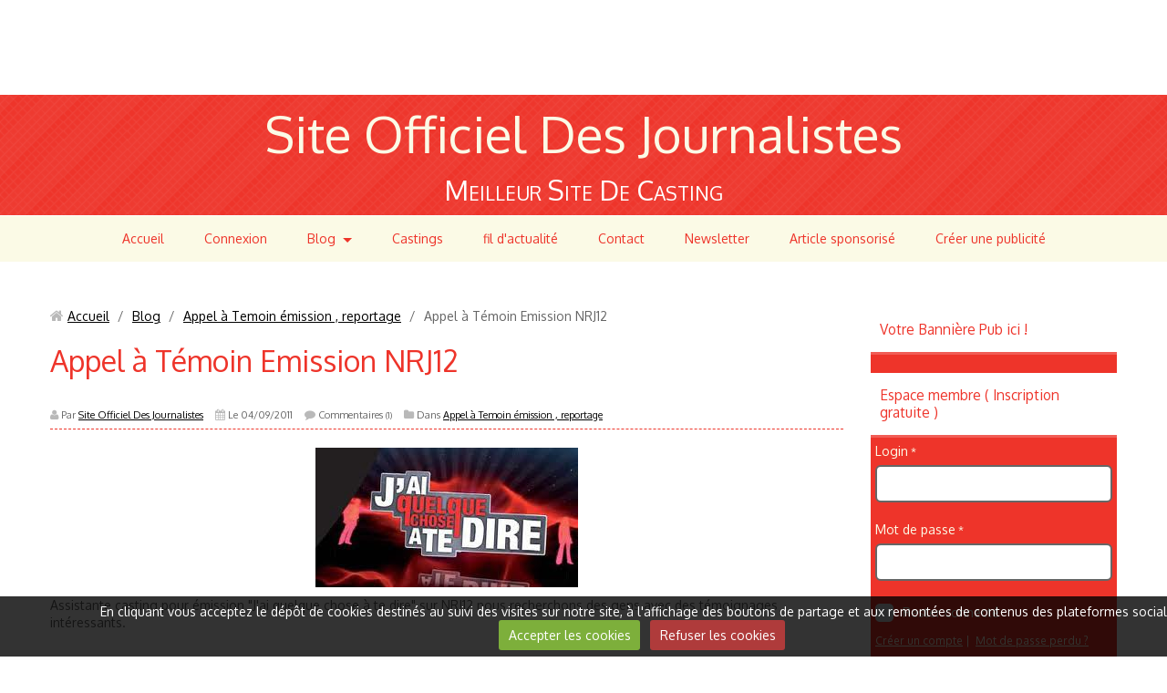

--- FILE ---
content_type: text/html; charset=UTF-8
request_url: https://www.siteofficieldesjournalistes.com/blog/appel-a-temoin-emission-reportage/appel-a-temoin-emission-nrj12-1.html
body_size: 58546
content:
<!DOCTYPE html>
<html lang="fr">

    <head>
        <title>Appel à Témoin Emission NRJ12</title>
        
        <!-- easy_bootstrap / chili -->
<meta http-equiv="content-type" content="text/html; charset=utf-8">
  <link rel="alternate" type="application/rss+xml" href="https://www.siteofficieldesjournalistes.com/blog/do/rss.xml" />
  <meta name="twitter:title" content="Appel à Témoin Emission NRJ12"/>
  <meta property="og:title" content="Appel à Témoin Emission NRJ12"/>
  <meta property="og:url" content="https://www.siteofficieldesjournalistes.com/blog/appel-a-temoin-emission-reportage/appel-a-temoin-emission-nrj12-1.html"/>
  <meta property="og:type" content="article"/>
  <meta name="description" content="Assistante casting pour &amp;eacute;mission &amp;quot;J'ai quelque chose &amp;agrave; te dire&amp;quot; sur NRJ12 nous recherchons des gens avec des t&amp;eacute;moignages int&amp;eacute;ressants.

"/>
  <meta name="twitter:description" content="Assistante casting pour &amp;eacute;mission &amp;quot;J'ai quelque chose &amp;agrave; te dire&amp;quot; sur NRJ12 nous recherchons des gens avec des t&amp;eacute;moignages int&amp;eacute;ressants.

"/>
  <meta property="og:description" content="Assistante casting pour &amp;eacute;mission &amp;quot;J'ai quelque chose &amp;agrave; te dire&amp;quot; sur NRJ12 nous recherchons des gens avec des t&amp;eacute;moignages int&amp;eacute;ressants.

"/>
  <meta name="twitter:card" content="summary_large_image"/>
  <link rel="canonical" href="https://www.siteofficieldesjournalistes.com/blog/appel-a-temoin-emission-reportage/appel-a-temoin-emission-nrj12-1.html">

<meta name="msvalidate.01" content="5F3537B72D81F41909BF4C7EEE1160F7">

<meta name="google-site-verification" content="1kkV_ZtUE_u_dOSDdE81SphD-vRoG8GlCl2xScsVAaI">

<meta name="generator" content="e-monsite (e-monsite.com)">



<meta name="viewport" content="width=device-width, initial-scale=1.0, maximum-scale=1.0, user-scalable=no">
<!--[if IE]>
<meta http-equiv="X-UA-Compatible" content="IE=edge">
<![endif]-->

<link rel="icon" href="https://www.siteofficieldesjournalistes.com/medias/site/favicon/main-victoire-aplication-1.jpg">

<link rel="apple-touch-icon" sizes="114x114" href="https://www.siteofficieldesjournalistes.com/medias/site/mobilefavicon/main-5.jpg?fx=c_114_114" />
<link rel="apple-touch-icon" sizes="72x72" href="https://www.siteofficieldesjournalistes.com/medias/site/mobilefavicon/main-5.jpg?fx=c_72_72" />
<link rel="apple-touch-icon" href="https://www.siteofficieldesjournalistes.com/medias/site/mobilefavicon/main-5.jpg?fx=c_57_57" />
<link rel="apple-touch-icon-precomposed" href="https://www.siteofficieldesjournalistes.com/medias/site/mobilefavicon/main-5.jpg?fx=c_57_57" />



<meta name="google-site-verification" content="1kkV_ZtUE_u_dOSDdE81SphD-vRoG8GlCl2xScsVAaI" />



        <link href="https://fonts.googleapis.com/css?family=Oxygen&Electrolize:400,700&display=swap" rel="stylesheet">
        <link href="//www.siteofficieldesjournalistes.com/themes/combined.css?v=6_1543914175_229" rel="stylesheet">
        <!--[if IE 7]>
        <link href="//www.siteofficieldesjournalistes.com/medias/static/themes/bootstrap/css/font-awesome-ie7.min.css" rel="stylesheet">
        <![endif]-->
        
        <script src="//www.siteofficieldesjournalistes.com/themes/combined.js?v=6_1543914175_229"></script>

             <script src="//www.siteofficieldesjournalistes.com/medias/static/jqueryCuttr/jquery.cookie.js"></script>
    <script src="//www.siteofficieldesjournalistes.com/medias/static/jqueryCuttr/jquery.cookiecuttr.js"></script>
    <script>
    $(document).ready(function(){
        $.cookieCuttr({
            cookieNotificationLocationBottom : true,
            cookieDeclineButton : true,
            cookieResetButton : false,
            cookieAcceptButtonText :'Accepter\u0020les\u0020cookies',
            cookieDeclineButtonText :'Refuser\u0020les\u0020cookies',
            cookieResetButtonText : 'R\u00E9initialiser\u0020les\u0020cookies',
            cookieAnalyticsMessage : 'En\u0020cliquant\u0020vous\u0020acceptez\u0020le\u0020d\u00E9p\u00F4t\u0020de\u0020cookies\u0020destin\u00E9s\u0020au\u0020suivi\u0020des\u0020visites\u0020sur\u0020notre\u0020site,\u0020\u00E0\u0020l\u0027affichage\u0020des\u0020boutons\u0020de\u0020partage\u0020et\u0020aux\u0020remont\u00E9es\u0020de\u0020contenus\u0020des\u0020plateformes\u0020sociales.',
            cookieWhatAreLinkText : ''      
        });
    });
    </script>
        
        <!-- Le HTML5 shim, for IE6-8 support of HTML5 elements -->
        <!--[if lt IE 9]>
        <script src="//www.siteofficieldesjournalistes.com/medias/static/themes/bootstrap/js/html5shiv.js"></script>
        <![endif]--> 
        <!-- <script src="//www.siteofficieldesjournalistes.com/medias/static/themes/easy_bootstrap/plugins.js"></script> -->
       
                
        <script async src="https://www.googletagmanager.com/gtag/js?id=G-4VN4372P6E"></script>
<script>
    window.dataLayer = window.dataLayer || [];
    function gtag(){dataLayer.push(arguments);}
    
    gtag('consent', 'default', {
        'ad_storage': 'denied',
        'analytics_storage': 'denied'
    });
    
    gtag('js', new Date());
    gtag('config', 'G-4VN4372P6E');
</script>

        
    <!-- Global site tag (gtag.js) -->
        <script async src="https://www.googletagmanager.com/gtag/js?id=UA-58175441-1"></script>
        <script>
        window.dataLayer = window.dataLayer || [];
        function gtag(){dataLayer.push(arguments);}

gtag('consent', 'default', {
            'ad_storage': 'denied',
            'analytics_storage': 'denied'
        });
        gtag('set', 'allow_ad_personalization_signals', false);
                gtag('js', new Date());
        gtag('config', 'UA-58175441-1');
    </script>
    </head>
    
    <body id="blog_run_appel-a-temoin-emission-reportage" class="default nohdp">
        <div id="ad_website_top" class="user-ad">
    <script type="text/javascript"><!--
    google_ad_client = "pub-9722186176027693";
    google_ad_width = 728;
    google_ad_height = 90;
    google_ad_format = "728x90_as";
    google_ad_type = "text_image";
    //--></script>
    <script type="text/javascript" src="https://pagead2.googlesyndication.com/pagead/show_ads.js">;</script>
</div>
        
         
 		<!-- les drapeau sur mobile --> 
        	<div class="visible-phone">
            	        	</div>
        <!-- /les drapeau sur mobile --> 
        
<!-- Si menu au dessus du header -->            
        <!-- /Si menu au dessus du header -->         
    
        <header id="header">
        	<!-- Si le header = le container --> 
        	            <div class="clearfix" >
                        <!-- /Si le header = le container --> 
            
            	<!-- Si les drapeau sont en haut du header --> 
            	                <div class="hidden-phone">
                                </div>
                                <!-- /Si les drapeau sont en haut du header --> 
                
                <!-- Si barre de recherche active --> 
                                <!-- /Si barre de recherche active --> 
                
                                
                                    
                                       
                        <p class="brand">                        
                            <a href="https://www.siteofficieldesjournalistes.com/">Site Officiel Des  Journalistes</a>
                        </p>     
                                        
                                            <p class="subtitle">Meilleur Site De Casting</p>
                                	                
                <!-- ********** EMPLACEMENT DU SLIDER ********** -->
                                <!-- ********** EMPLACEMENT DU SLIDER ********** -->
                
                                    
                                    
                
                <!-- Si les drapeau sont en bas du header --> 
                                <!-- /Si les drapeau sont en bas du header -->
             
             <!-- Si le header = le container --> 
            <!--   --> 
            <!-- / Si le header = le container --> 
        </header>
        
<!-- Si menu au dessous du header -->            
                <nav class="navbar  fixed">
                            
                <!-- Si barre de recherche active --> 
                                <!-- /Si barre de recherche active --> 
                
                <div class="navbar-inner">
                    <a class="btn-navbar" data-toggle="collapse" data-target=".nav-collapse">
                        <i class="icon icon-reorder icon-2x"></i>
                    </a>
                    <div class="nav-collapse collapse">
                       <ul class="nav nav-list">
         <li class="nav-item-1">
         <a class="nav-link " href="https://www.siteofficieldesjournalistes.com/" >Accueil</a>
               </li>
            <li class="nav-item-2">
         <a class="nav-link " href="http://www.siteofficieldesjournalistes.com/members/account/" >Connexion</a>
               </li>
            <li class="nav-item-3 dropdown">
         <a class="nav-link  dropdown-toggle" href="https://www.siteofficieldesjournalistes.com/blog/" >Blog</a>
                  <ul class="dropdown-menu">
                           <li>
                  <a href="https://www.siteofficieldesjournalistes.com/blog/casting/">Castings a la une</a>
                              </li>
                           <li>
                  <a href="https://www.siteofficieldesjournalistes.com/blog/article-sponsorise/">Article sponsorisé</a>
                              </li>
                           <li>
                  <a href="https://www.siteofficieldesjournalistes.com/blog/actualite/">Actualités</a>
                              </li>
                           <li>
                  <a href="https://www.siteofficieldesjournalistes.com/blog/insolite/">Insolite</a>
                              </li>
                           <li>
                  <a href="https://www.siteofficieldesjournalistes.com/blog/mystere-paranormal-1/">Mystère Paranormal</a>
                              </li>
                           <li>
                  <a href="https://www.siteofficieldesjournalistes.com/blog/horoscope/">Horoscope</a>
                              </li>
                        </ul>
               </li>
            <li class="nav-item-4">
         <a class="nav-link " href="https://www.siteofficieldesjournalistes.com/castings/" >Castings</a>
               </li>
            <li class="nav-item-5">
         <a class="nav-link " href="http://www.siteofficieldesjournalistes.com/pages/fil-d-actualite.html" >fil d'actualité</a>
               </li>
            <li class="nav-item-6">
         <a class="nav-link " href="http://www.siteofficieldesjournalistes.com/contact/contact.html" >Contact</a>
               </li>
            <li class="nav-item-7">
         <a class="nav-link " href="http://www.siteofficieldesjournalistes.com/newsletters/" >Newsletter</a>
               </li>
            <li class="nav-item-8">
         <a class="nav-link " href="https://www.siteofficieldesjournalistes.com/blog/article-sponsorise/" >Article sponsorisé</a>
               </li>
            <li class="nav-item-9">
         <a class="nav-link " href="http://www.siteofficieldesjournalistes.com/pages/votre-publicite.html" >Créer une publicité</a>
               </li>
         </ul>

                    </div>
                </div>


                    </nav>
        	<!-- Si menu fixe -->  
                        <div class="navbar-affix-clone"></div>
             
            <!-- /Si menu fixe -->    
        <!-- /Si menu au dessous du header -->   
        
        
        <div id="main-area" class="main">
            <div class="container">
            
<!-- Si menu dans le main -->            
        <!-- /Si menu dans le main --> 
            
            
                <div class="row-fluid">
                
<!-- menuleft -->                 
                    <!-- /menuleft -->  

<!-- menuright si "on_left" -->                 
                    <!-- /menuright si "on_left" -->                    
                    
            
                    <div class="span9 content" id="content-area">
                                                       <ul class="breadcrumb hidden-phone">
                  <li>
            <i class="icon icon-home"></i> <a href="https://www.siteofficieldesjournalistes.com/" title="Site Officiel Des  Journalistes">Accueil</a> <span class="divider">/</span>
         </li>
                        <li>
            <a href="https://www.siteofficieldesjournalistes.com/blog/" title="Blog">Blog</a> <span class="divider">/</span>
        </li>
                        <li>
            <a href="https://www.siteofficieldesjournalistes.com/blog/appel-a-temoin-emission-reportage/" title="Appel à Temoin émission , reportage">Appel à Temoin émission , reportage</a> <span class="divider">/</span>
        </li>
                        <li class="active">
            Appel à Témoin Emission NRJ12
         </li>
            </ul>
                                                
                                                
                                                <div class="view view-blog" id="view-item" data-category="appel-a-temoin-emission-reportage">
        <h1 class="view-title">Appel à Témoin Emission NRJ12</h1>
    <ul class="inline item-infos">
                <li><i class="icon icon-user"></i> Par  
                <a href="https://www.siteofficieldesjournalistes.com/blog/do/author/4e8206b777396fde4dbcbf37" rel="author">Site Officiel Des Journalistes</a>
                </li>
                <li>
            <i class="icon icon-calendar"></i> Le 04/09/2011
                    </li>
                <li><i class="icon icon-comment"></i> 
                    Commentaires <small>(1)</small>
                </li>
                        <li><i class="icon icon-folder-close"></i> Dans <a href="https://www.siteofficieldesjournalistes.com/blog/appel-a-temoin-emission-reportage/" title="">Appel à Temoin émission , reportage</a></li>
            </ul>
    <div class="clearfix">
         <p align="center"><img alt="Appel à Témoin Emission NRJ12" border="0" src="http://www.e-monsite.com/s/2010/07/12/journalistetv//91600852j-ai-quelque-chose-a-te-dire-jpg.jpg" /></p>

<p>Assistante casting pour &eacute;mission &quot;J&#39;ai quelque chose &agrave; te dire&quot; sur NRJ12 nous recherchons des gens avec des t&eacute;moignages int&eacute;ressants.</p>

        </div>
                         <div id="rows-" class="rows clearfix" data-total-pages="1" data-current-page="1">
                				
        	<div  class="row-container page_1">
        		<div class="row-content">
        			                        			    <div class="row">
					                                                                                
                                                                                                                            
                                                                        
						                                                        
							            				<div class="column self-stretch" style="width:100%">
            					<div class="column-content">            							<script async src="//pagead2.googlesyndication.com/pagead/js/adsbygoogle.js"></script>
<!-- Adaptable -->
<ins class="adsbygoogle"
     style="display:block"
     data-ad-client="ca-pub-9722186176027693"
     data-ad-slot="7686052414"
     data-ad-format="auto"></ins>
<script>
(adsbygoogle = window.adsbygoogle || []).push({});
</script>

            						            					</div>
            				</div>
													 
					        			</div>
                            		</div>
        	</div>
			 
			 
                				
        	<div  class="row-container page_1">
        		<div class="row-content">
        			                        			    <div class="row">
					                                                                                
                                                                                                                            
                                                                        
						                                                        
							            				<div class="column self-stretch" style="width:100%">
            					<div class="column-content">            							<div class="clearfix">
Si vous avez un secret &agrave; avouer &agrave; votre famille/amis, chercher &agrave; vous d&eacute;clarer &agrave; l'amour de votre vie, ou vous souhaitez reconqu&eacute;rir quelqu'un, ou retrouver un proche que vous n'avez pas vu depuis longtemps, veuillez &eacute;crire &agrave; casting.message@gmail.com
</div>
            						            					</div>
            				</div>
													 
					        			</div>
                            		</div>
        	</div>
			 
			 
</div>

                     
        
        
                
    

<div class="plugins">
               <div id="social-4e8206b7a4096fde4dbc94e8" class="plugin" data-plugin="social">
            <script type="text/javascript"> 
            if(jQuery.cookie('cc_cookie_accept') == "cc_cookie_accept"){ 
               var script = document.createElement('script');        
               var div = document.createElement('div');               
               var container = document.getElementById("social-4e8206b7a4096fde4dbc94e8");
               
               script.src = "//s7.addthis.com/js/300/addthis_widget.js#pubid=ra-5e00795ac3341b4e";
               div.classList.add("addthis_inline_share_toolbox");
               
               container.append(script);
               container.append(div);         
            }           
        </script>
       
</div>    
           <div class="plugin plugin-rating">
   <form action="https://www.siteofficieldesjournalistes.com/blog/appel-a-temoin-emission-reportage/appel-a-temoin-emission-nrj12-1.html" method="post">
   <ul class="rating-list">
         <li class="note-off">
         <label for="rating1" title="1 / 5">1</label>
         <input type="radio" name="note" id="rating1" value="1"/>
      </li>
         <li class="note-off">
         <label for="rating2" title="2 / 5">2</label>
         <input type="radio" name="note" id="rating2" value="2"/>
      </li>
         <li class="note-off">
         <label for="rating3" title="3 / 5">3</label>
         <input type="radio" name="note" id="rating3" value="3"/>
      </li>
         <li class="note-off">
         <label for="rating4" title="4 / 5">4</label>
         <input type="radio" name="note" id="rating4" value="4"/>
      </li>
         <li class="note-off">
         <label for="rating5" title="5 / 5">5</label>
         <input type="radio" name="note" id="rating5" value="5"/>
      </li>
      </ul>
   <p class="rating-infos">
            Aucune note. Soyez le premier à attribuer une note !
      </p>
   </form>
</div>
    
                        <div class="plugin plugin-comments" id="comments-blog">
    <h3>Commentaires <small>(1)</small></h3>
        <div class="items-container">
                    <div class="item item-comment media">
                <div class="pull-left">
                                        <img src="https://www.gravatar.com/avatar/449f591263e8f94ebed630b9686ee2b2?d=https%3A%2F%2Fwww.siteofficieldesjournalistes.com%2Fmedias%2Fstatic%2Fmanager%2Fim%2Favatar.png?s=50&amp;d=mm" alt="abbas" width="50" class="media-object">
                                    </div>
                <div class="media-body">
                    <ul class="inline item-infos">
                        <li>
                            <span class="comment-number">1.</span>
                            <span class="comment-author"><strong>abbas</strong></span>
                            <span class="comment-date"> | 14/08/2015</span>
                        </li>
                    </ul>
                    <div class="comment-content">
                        bonjour , je vous contacte car je souhaite temoigner , en effet j'ai perdue ma demi- soeur de vue il y a quelque années de cela , nous etions chaqu'une dans un foyer ,plus vielle que moi a ses 18 ans elle a choisi de parti avec son pere qui et venue la cherché a son foyer ,  par pur hasard j'ai appris qu'elle vivait en ile de france , je suis donc parti a l'aveuglette en ile de france , sans logement, travail , ni famille , pour Elle , aujourdhui j'ai tout ce qu'il me faut mais je ne l'ai toujour pas retrouver, je souhaite vraiement temoigner peut etre par la on pourra peut etre se retrouver apres tant d'années. Mme ABBAS 0782724106
                    </div>
                                    </div>
            </div>
            </div>
        </div>
                              
                    <div class="plugin plugin-comment-add" id="comment-add">
    <h3>Ajouter un commentaire</h3>
    
    <form method="post" action="https://www.siteofficieldesjournalistes.com/blog/appel-a-temoin-emission-reportage/appel-a-temoin-emission-nrj12-1.html#comment-add">
            
                <div class="control-group required">
            <label for="comment_field_name" class="control-label">Nom</label>
            <div class="controls">
                <input  type="text" name="name" id="comment_field_name" class="input-block-level" value=""/>
            </div>
        </div>
        
        <div class="control-group">
            <label for="comment_field_email" class="control-label">E-mail</label>
            <div class="controls">
                <input  type="text" name="email" id="comment_field_email" class="input-block-level" value=""/>
            </div>
        </div>
        
        <div class="control-group">
            <label for="comment_field_url" class="control-label">Site Internet</label>
            <div class="controls">
                <input  type="text" name="web" id="comment_field_url" class="input-block-level" value=""/>
            </div>
        </div>
                
        <div class="control-group required">
            <label for="comment_field_message" class="control-label">Message</label>
            <div class="controls">
                <div class="btn-group nav-text-icons" data-target="comment_field_message">
    <a class="btn btn-small" title="Gras" href="javascript:void(0);" data-tag="[b]"><i class="icon-bold"></i></a>
    <a class="btn btn-small" title="Italique" href="javascript:void(0);" data-tag="[i]"><i class="icon-italic"></i></a>
    <a class="btn btn-small" title="Souligné" href="javascript:void(0);" data-tag="[u]"><i class="icon-underline"></i></a>
    <a class="btn btn-small" title="Taille du texte" href="javascript:void(0);" data-modal="size"><i class="icon-text-height"></i></a>
    <div class="btn-group">
        <a class="btn btn-small dropdown-toggle" title="Couleur du texte" href="#" data-toggle="dropdown"><i class="icon-tint"></i></a>
        <div class="dropdown-menu control-text-format-colors">
            <span style="background-color:#fefe33"></span>
            <span style="background-color:#fbbc03"></span>
            <span style="background-color:#fb9902"></span>
            <span style="background-color:#fd5308"></span>
            <span style="background-color:#fe2712"></span>
            <span style="background-color:#a7194b"></span>
            <span style="background-color:#8601af"></span>
            <span style="background-color:#3d01a4"></span>
            <span style="background-color:#0247fe"></span>
            <span style="background-color:#0392ce"></span>
            <span style="background-color:#66b032"></span>
            <span style="background-color:#d0ea2b"></span>
            <span style="background-color:#fff"></span>
            <span style="background-color:#ccc"></span>
            <span style="background-color:#999"></span>
            <span style="background-color:#666"></span>
            <span style="background-color:#333"></span>
            <span style="background-color:#000"></span>
            <div class="control-group">
                <div class="input-append">
                    <input type="text" class="control-text-format-colors-input" maxlength="7" value="" placeholder="#000000" data-exclude-validation="true">
                    <button class="btn btn-primary" type="button"><i class="icon-ok"></i></button>
                </div>
            </div>
        </div>
    </div>
    <a class="btn btn-small" title="Citation" href="javascript:void(0);" data-modal="quote"><i class="icon-quote-right"></i></a>
    <a class="btn btn-small" title="Texte centré" href="javascript:void(0);" data-tag="[center]"><i class="icon-align-center"></i></a>
    <a class="btn btn-small" title="Lien" href="javascript:void(0);" data-modal="url"><i class="icon-link"></i></a>
    <a class="btn btn-small" title="Texte caché" href="javascript:void(0);" data-modal="spoiler"><i class="icon-eye-close"></i></a>
    <a class="btn btn-small" title="Image" href="javascript:void(0);" data-modal="img"><i class="icon-picture"></i></a>
    <a class="btn btn-small" title="Vidéo" href="javascript:void(0);" data-modal="video"><i class="icon-film"></i></a>
        <a class="btn btn-small hidden-phone" title="Émoticônes" href="javascript:void(0);"data-toggle="smileys"><i class="icon-smile"></i></a>
        <a class="btn btn-small" href="javascript:void(0);" data-toggle="preview"><i class="icon-ok"></i> Aperçu</i></a>
</div>                <textarea name="comment" rows="10" cols="1" id="comment_field_message" class="input-block-level" title="Message"></textarea>                     
            </div>
        </div>
                    <div class="smiley-container control-group hidden-phone hide">
    <div class="controls">
                  <a class="smiley" rel=":1:" href="javascript:void(0);"><img src="//www.siteofficieldesjournalistes.com/medias/static/themes/smileys/1.png" alt=""/></a>
                  <a class="smiley" rel=":2:" href="javascript:void(0);"><img src="//www.siteofficieldesjournalistes.com/medias/static/themes/smileys/2.png" alt=""/></a>
                  <a class="smiley" rel=":3:" href="javascript:void(0);"><img src="//www.siteofficieldesjournalistes.com/medias/static/themes/smileys/3.png" alt=""/></a>
                  <a class="smiley" rel=":4:" href="javascript:void(0);"><img src="//www.siteofficieldesjournalistes.com/medias/static/themes/smileys/4.png" alt=""/></a>
                  <a class="smiley" rel=":5:" href="javascript:void(0);"><img src="//www.siteofficieldesjournalistes.com/medias/static/themes/smileys/5.png" alt=""/></a>
                  <a class="smiley" rel=":6:" href="javascript:void(0);"><img src="//www.siteofficieldesjournalistes.com/medias/static/themes/smileys/6.png" alt=""/></a>
                  <a class="smiley" rel=":7:" href="javascript:void(0);"><img src="//www.siteofficieldesjournalistes.com/medias/static/themes/smileys/7.png" alt=""/></a>
                  <a class="smiley" rel=":8:" href="javascript:void(0);"><img src="//www.siteofficieldesjournalistes.com/medias/static/themes/smileys/8.png" alt=""/></a>
                  <a class="smiley" rel=":9:" href="javascript:void(0);"><img src="//www.siteofficieldesjournalistes.com/medias/static/themes/smileys/9.png" alt=""/></a>
                  <a class="smiley" rel=":10:" href="javascript:void(0);"><img src="//www.siteofficieldesjournalistes.com/medias/static/themes/smileys/10.png" alt=""/></a>
                  <a class="smiley" rel=":11:" href="javascript:void(0);"><img src="//www.siteofficieldesjournalistes.com/medias/static/themes/smileys/11.png" alt=""/></a>
                  <a class="smiley" rel=":12:" href="javascript:void(0);"><img src="//www.siteofficieldesjournalistes.com/medias/static/themes/smileys/12.png" alt=""/></a>
                  <a class="smiley" rel=":13:" href="javascript:void(0);"><img src="//www.siteofficieldesjournalistes.com/medias/static/themes/smileys/13.png" alt=""/></a>
                  <a class="smiley" rel=":14:" href="javascript:void(0);"><img src="//www.siteofficieldesjournalistes.com/medias/static/themes/smileys/14.png" alt=""/></a>
                  <a class="smiley" rel=":15:" href="javascript:void(0);"><img src="//www.siteofficieldesjournalistes.com/medias/static/themes/smileys/15.png" alt=""/></a>
                  <a class="smiley" rel=":16:" href="javascript:void(0);"><img src="//www.siteofficieldesjournalistes.com/medias/static/themes/smileys/16.png" alt=""/></a>
                  <a class="smiley" rel=":17:" href="javascript:void(0);"><img src="//www.siteofficieldesjournalistes.com/medias/static/themes/smileys/17.png" alt=""/></a>
                  <a class="smiley" rel=":18:" href="javascript:void(0);"><img src="//www.siteofficieldesjournalistes.com/medias/static/themes/smileys/18.png" alt=""/></a>
                  <a class="smiley" rel=":19:" href="javascript:void(0);"><img src="//www.siteofficieldesjournalistes.com/medias/static/themes/smileys/19.png" alt=""/></a>
                  <a class="smiley" rel=":20:" href="javascript:void(0);"><img src="//www.siteofficieldesjournalistes.com/medias/static/themes/smileys/20.png" alt=""/></a>
                  <a class="smiley" rel=":21:" href="javascript:void(0);"><img src="//www.siteofficieldesjournalistes.com/medias/static/themes/smileys/21.png" alt=""/></a>
                  <a class="smiley" rel=":22:" href="javascript:void(0);"><img src="//www.siteofficieldesjournalistes.com/medias/static/themes/smileys/22.png" alt=""/></a>
                  <a class="smiley" rel=":23:" href="javascript:void(0);"><img src="//www.siteofficieldesjournalistes.com/medias/static/themes/smileys/23.png" alt=""/></a>
                  <a class="smiley" rel=":24:" href="javascript:void(0);"><img src="//www.siteofficieldesjournalistes.com/medias/static/themes/smileys/24.png" alt=""/></a>
                  <a class="smiley" rel=":25:" href="javascript:void(0);"><img src="//www.siteofficieldesjournalistes.com/medias/static/themes/smileys/25.png" alt=""/></a>
                  <a class="smiley" rel=":26:" href="javascript:void(0);"><img src="//www.siteofficieldesjournalistes.com/medias/static/themes/smileys/26.png" alt=""/></a>
                  <a class="smiley" rel=":27:" href="javascript:void(0);"><img src="//www.siteofficieldesjournalistes.com/medias/static/themes/smileys/27.png" alt=""/></a>
                  <a class="smiley" rel=":28:" href="javascript:void(0);"><img src="//www.siteofficieldesjournalistes.com/medias/static/themes/smileys/28.png" alt=""/></a>
                  <a class="smiley" rel=":29:" href="javascript:void(0);"><img src="//www.siteofficieldesjournalistes.com/medias/static/themes/smileys/29.png" alt=""/></a>
                  <a class="smiley" rel=":30:" href="javascript:void(0);"><img src="//www.siteofficieldesjournalistes.com/medias/static/themes/smileys/30.png" alt=""/></a>
                  <a class="smiley" rel=":31:" href="javascript:void(0);"><img src="//www.siteofficieldesjournalistes.com/medias/static/themes/smileys/31.png" alt=""/></a>
                  <a class="smiley" rel=":32:" href="javascript:void(0);"><img src="//www.siteofficieldesjournalistes.com/medias/static/themes/smileys/32.png" alt=""/></a>
                  <a class="smiley" rel=":33:" href="javascript:void(0);"><img src="//www.siteofficieldesjournalistes.com/medias/static/themes/smileys/33.png" alt=""/></a>
                  <a class="smiley" rel=":34:" href="javascript:void(0);"><img src="//www.siteofficieldesjournalistes.com/medias/static/themes/smileys/34.png" alt=""/></a>
                  <a class="smiley" rel=":35:" href="javascript:void(0);"><img src="//www.siteofficieldesjournalistes.com/medias/static/themes/smileys/35.png" alt=""/></a>
                  <a class="smiley" rel=":36:" href="javascript:void(0);"><img src="//www.siteofficieldesjournalistes.com/medias/static/themes/smileys/36.png" alt=""/></a>
                  <a class="smiley" rel=":37:" href="javascript:void(0);"><img src="//www.siteofficieldesjournalistes.com/medias/static/themes/smileys/37.png" alt=""/></a>
                  <a class="smiley" rel=":38:" href="javascript:void(0);"><img src="//www.siteofficieldesjournalistes.com/medias/static/themes/smileys/38.png" alt=""/></a>
                  <a class="smiley" rel=":39:" href="javascript:void(0);"><img src="//www.siteofficieldesjournalistes.com/medias/static/themes/smileys/39.png" alt=""/></a>
            </div>
</div>                             <div class="control-group required">
    <label class="control-label">Anti-spam</label>
    <div class="controls">
        <link href="//www.siteofficieldesjournalistes.com/medias/static/icon-captcha/css/icon-captcha.min.css" rel="stylesheet" />
        <script src="//www.siteofficieldesjournalistes.com/medias/static/icon-captcha/js/icon-captcha.min.js"></script>
        <div class="captcha-holder">&nbsp;</div>
        
        <script>
        $('.captcha-holder').iconCaptcha({
            captchaAjaxFile: '//www.siteofficieldesjournalistes.com/sessions/iconcaptcha',
            captchaMessages: {
                header: "S\u00E9lectionnez\u0020l\u0027image\u0020visible\u0020le\u0020moins\u0020de\u0020fois",
                correct: {
                    top: "Correct",
                    bottom: "Vous\u0020n\u0027\u00EAtes\u0020pas\u0020un\u0020robot"
                },
                incorrect: {
                    top: "Erreur",
                    bottom: "Vous\u0020avez\u0020s\u00E9lectionn\u00E9\u0020la\u0020mauvaise\u0020image"
                }
            }
        });
        </script>
    </div>
</div>  
      
        <div class="form-actions">
            <input type="submit" value="Ajouter" name="s" class="btn btn-primary"/>
        </div>
    </form>
</div>                                        </div>
</div>
                    </div>


<!-- menuleft si "on_right" -->                 
                    <!-- /menuleft -->                    
<!-- menuright -->         
                                            <div class="span3 sidebar" id="sidebar-two">
                                                                                                                                                       
                                                                                                                                                                    
                                <div class="widget widget_image_single">
                                        
            <p class="widget-title">
        
            <a href="http://www.siteofficieldesjournalistes.com/pages/votre-publicite.html">
        
            Votre Bannière Pub ici !
          

            </a>
    
            </p>
    
                                                                    </div>
                                                                                        
                                                                                                                                                                                                
                                <div class="widget widget_member">
                                        
            <p class="widget-title">
        
        
            Espace membre ( Inscription gratuite )
          

    
            </p>
    
                                                                            <div>
                                            <div class="widget-content">
                                                <form method="post" action="https://www.siteofficieldesjournalistes.com/members/connect">
    <div class="control-group required">
        <label for="widget_field_login" class="control-label">Login</label>
        <div class="controls">
            <input type="text" name="username" id="widget_field_login" class="input-block-level" value="">
        </div>
    </div>
    <div class="control-group required">
        <label for="widget_field_password" class="control-label">Mot de passe</label>
        <div class="controls">
            <input type="password" name="passwd" id="widget_field_password" class="input-block-level" value="">
        </div>
    </div>
    <div class="control-group">
        <div class="controls">
            <label for="widget_rememberme" class="checkbox">
                <input type="checkbox" name="rememberme" value="1" id="widget_rememberme">
                Rester connecté
            </label>
        </div>
    </div>
    <div class="control-group">
        <div class="controls">
        <small>
                        <a href="https://www.siteofficieldesjournalistes.com/members/subscribe">Créer un compte</a>&nbsp;|&nbsp;
                        <a href="https://www.siteofficieldesjournalistes.com/members/passwordlost">Mot de passe perdu ?</a>
        </small>
        </div>
    </div>
    <div class="form-actions">
        <input type="submit" value="Valider" name="s" class="btn btn-primary">    
    </div>
</form>

                                            </div>
                                        </div>
                                                                    </div>
                                                                                        
                                                                                                                                                                                                
                                <div class="widget widget_htmltext">
                                        
            <p class="widget-title">
        
        
            Recherche un Casting
          

    
            </p>
    
                                                                            <div>
                                            <div class="widget-content">
                                                <form action="http://www.google.fr" id="cse-search-box" target="_blank">
  <div>
    <input type="hidden" name="cx" value="partner-pub-9722186176027693:8588559211" />
    <input type="hidden" name="ie" value="UTF-8" />
    <input type="text" name="q" size="55" />
    <input type="submit" name="sa" value="Rechercher" />
  </div>
</form>

<script type="text/javascript" src="http://www.google.fr/coop/cse/brand?form=cse-search-box&amp;lang=fr"></script>



                                            </div>
                                        </div>
                                                                    </div>
                                                                                        
                                                                                                                                                                                                
                                <div class="widget widget_page_category">
                                        
            <p class="widget-title">
        
        
            Menu
          

    
            </p>
    
                                                                            <div>
                                            <div class="widget-content">
                                                            <ul class="nav nav-list" data-module="pages">
                                    <li data-category="annonceur">
                <a href="https://www.siteofficieldesjournalistes.com/pages/annonceur/">Annonceur
                 <small class="badge">2</small>                </a>
                            </li>
                            
                                    <li>
                <a href="https://www.siteofficieldesjournalistes.com/pages/info-sur-le-site.html">Info sur le site</a>
            </li>
                        <li>
                <a href="https://www.siteofficieldesjournalistes.com/pages/fil-d-actualite.html">fil d'actualité</a>
            </li>
                        <li>
                <a href="https://www.siteofficieldesjournalistes.com/pages/votre-publicite.html">Créer une publicité</a>
            </li>
                                </ul>
    

                                            </div>
                                        </div>
                                                                    </div>
                                                                                        
                                                                                                                                                                                                
                                <div class="widget widget_blogpost_categories">
                                        
            <p class="widget-title">
        
        
            Blog
          

    
            </p>
    
                                                                            <div>
                                            <div class="widget-content">
                                                
<ul class="nav nav-list" data-module="blog">
   <li><a href="https://www.siteofficieldesjournalistes.com/blog/casting/" data-category="casting">Castings a la une</a></li>
   <li><a href="https://www.siteofficieldesjournalistes.com/blog/article-sponsorise/" data-category="article-sponsorise">Article sponsorisé</a></li>
   <li><a href="https://www.siteofficieldesjournalistes.com/blog/actualite/" data-category="actualite">Actualités</a></li>
   <li><a href="https://www.siteofficieldesjournalistes.com/blog/insolite/" data-category="insolite">Insolite</a></li>
   <li><a href="https://www.siteofficieldesjournalistes.com/blog/mystere-paranormal-1/" data-category="mystere-paranormal-1">Mystère Paranormal</a></li>
   <li><a href="https://www.siteofficieldesjournalistes.com/blog/horoscope/" data-category="horoscope">Horoscope</a></li>
</ul>


                                            </div>
                                        </div>
                                                                    </div>
                                                                                        
                                                                                                                                                                                                
                                <div class="widget widget_forum_categories">
                                        
            <p class="widget-title">
        
        
            Castings (Catégorie)
          

    
            </p>
    
                                                                            <div>
                                            <div class="widget-content">
                                                
<ul class="nav nav-list" data-module="castings">
   <li><a href="https://www.siteofficieldesjournalistes.com/castings/castings-tf1/" data-category="castings-tf1">Castings TF1</a></li>
   <li><a href="https://www.siteofficieldesjournalistes.com/castings/castings-france-2/" data-category="castings-france-2">Castings France 2</a></li>
   <li><a href="https://www.siteofficieldesjournalistes.com/castings/castings-france-3/" data-category="castings-france-3">Castings France 3</a></li>
   <li><a href="https://www.siteofficieldesjournalistes.com/castings/castings-france-4/" data-category="castings-france-4">Castings France 4</a></li>
   <li><a href="https://www.siteofficieldesjournalistes.com/castings/castings-france-5/" data-category="castings-france-5">Castings France 5</a></li>
   <li><a href="https://www.siteofficieldesjournalistes.com/castings/castings-m6/" data-category="castings-m6">Castings M6</a></li>
   <li><a href="https://www.siteofficieldesjournalistes.com/castings/castings-nrj12/" data-category="castings-nrj12">Castings NRJ12</a></li>
   <li><a href="https://www.siteofficieldesjournalistes.com/castings/castings-w9/" data-category="castings-w9">Castings W9</a></li>
   <li><a href="https://www.siteofficieldesjournalistes.com/castings/castings-direct-8/" data-category="castings-direct-8">Castings Direct 8</a></li>
   <li><a href="https://www.siteofficieldesjournalistes.com/castings/castings-tmc/" data-category="castings-tmc">Castings TMC</a></li>
   <li><a href="https://www.siteofficieldesjournalistes.com/castings/castings-nt1/" data-category="castings-nt1">Castings NT1</a></li>
   <li><a href="https://www.siteofficieldesjournalistes.com/castings/castings-canal/" data-category="castings-canal">Castings Canal +</a></li>
   <li><a href="https://www.siteofficieldesjournalistes.com/castings/castings-cherie-25/" data-category="castings-cherie-25">Castings Chérie 25</a></li>
   <li><a href="https://www.siteofficieldesjournalistes.com/castings/castings-autre-chaine-tv/" data-category="castings-autre-chaine-tv">Castings Autre Chaine tv</a></li>
   <li><a href="https://www.siteofficieldesjournalistes.com/castings/castings-jeux-tv/" data-category="castings-jeux-tv">Castings Jeux TV</a></li>
   <li><a href="https://www.siteofficieldesjournalistes.com/castings/castings-documentaire-reportage/" data-category="castings-documentaire-reportage">Castings Documentaire / Reportage</a></li>
   <li><a href="https://www.siteofficieldesjournalistes.com/castings/castings-mode-beaute/" data-category="castings-mode-beaute">Castings Mode / Beauté</a></li>
   <li><a href="https://www.siteofficieldesjournalistes.com/castings/castings-cinema-theatre-figuration/" data-category="castings-cinema-theatre-figuration">Castings Cinéma / Théâtre / Figuration</a></li>
   <li><a href="https://www.siteofficieldesjournalistes.com/castings/castings-musique-danse-clip/" data-category="castings-musique-danse-clip">Castings  Musique / Danse / Clip</a></li>
   <li><a href="https://www.siteofficieldesjournalistes.com/castings/castings-enfants-et-ados/" data-category="castings-enfants-et-ados">Castings enfants et ados</a></li>
   <li><a href="https://www.siteofficieldesjournalistes.com/castings/castings-presse-ecrit/" data-category="castings-presse-ecrit">Castings Presse écrit</a></li>
   <li><a href="https://www.siteofficieldesjournalistes.com/castings/castings-radio/" data-category="castings-radio">Castings Radio</a></li>
   <li><a href="https://www.siteofficieldesjournalistes.com/castings/castings-publicite/" data-category="castings-publicite">Casting publicité</a></li>
   <li><a href="https://www.siteofficieldesjournalistes.com/castings/castings-tele-realite/" data-category="castings-tele-realite">Castings Télé Réalité</a></li>
   <li><a href="https://www.siteofficieldesjournalistes.com/castings/proposer-un-sujet-d-emission-reportage/" data-category="proposer-un-sujet-d-emission-reportage">Proposer un sujet d'émission , reportage</a></li>
   <li><a href="https://www.siteofficieldesjournalistes.com/castings/temoignage/" data-category="temoignage">Témoignage</a></li>
   <li><a href="https://www.siteofficieldesjournalistes.com/castings/tv-faire-partie-du-public/" data-category="tv-faire-partie-du-public">TV faire partie du public</a></li>
   <li><a href="https://www.siteofficieldesjournalistes.com/castings/communique-de-presse/" data-category="communique-de-presse">Communiqué De Presse</a></li>
   <li><a href="https://www.siteofficieldesjournalistes.com/castings/candidat/" data-category="candidat">Candidat Postulez Gratuitement</a></li>
</ul>


                                            </div>
                                        </div>
                                                                    </div>
                                                                                        
                                                                                                                                                                                                
                                <div class="widget widget_htmltext">
                                        
            <p class="widget-title">
        
        
            Nous suivre sur Twitter
          

    
            </p>
    
                                                                            <div>
                                            <div class="widget-content">
                                                <a href="https://twitter.com/SODJCASTING" class="twitter-follow-button" data-show-count="false" data-size="large">Follow @SODJCASTING</a>
<script>!function(d,s,id){var js,fjs=d.getElementsByTagName(s)[0],p=/^http:/.test(d.location)?'http':'https';if(!d.getElementById(id)){js=d.createElement(s);js.id=id;js.src=p+'://platform.twitter.com/widgets.js';fjs.parentNode.insertBefore(js,fjs);}}(document, 'script', 'twitter-wjs');</script>
                                            </div>
                                        </div>
                                                                    </div>
                                                                                        
                                                                                                                                                                                                
                                <div class="widget widget_visualtext">
                                        
            <p class="widget-title">
        
        
            Nous suivre sur Google+
          

    
            </p>
    
                                                                            <div>
                                            <div class="widget-content">
                                                <div class="clearfix">
<!-- Placez cette balise dans l'en-tête ou juste avant la balise de fermeture du corps de texte. --><script src="https://apis.google.com/js/platform.js" async defer>
  {lang: 'fr'}
</script><!-- Placez cette balise où vous souhaitez faire apparaître le gadget widget. -->
<div class="g-page" data-href="//plus.google.com/u/0/113930702774907560169" data-rel="publisher" data-showcoverphoto="false" data-showtagline="false" data-width="255">&nbsp;</div>

</div>
                                            </div>
                                        </div>
                                                                    </div>
                                                                                        
                                                                                                                                                                                                
                                <div class="widget widget_visualtext">
                                        
            <p class="widget-title">
        
            <a href="http://www.delta-electric-international.com/">
        
            Delta Electric International  ( distributeur de matériel électrique )
          

            </a>
    
            </p>
    
                                                                            <div>
                                            <div class="widget-content">
                                                <div class="clearfix">
<p><img alt="Delta electric international distributeur de materiel electrique" height="228" src="http://www.siteofficieldesjournalistes.com/medias/images/delta-electric-international-distributeur-de-materiel-electrique.jpg?fx=r_300_228" width="299" /></p>

</div>
                                            </div>
                                        </div>
                                                                    </div>
                                                                                        
                                                                                                                                                                                                
                                <div class="widget widget_visualtext">
                                        
            <p class="widget-title">
        
            <a href="https://www.siteofficieldesjournalistes.com/www.zara.com/fr">
        
            ZARA
          

            </a>
    
            </p>
    
                                                                            <div>
                                            <div class="widget-content">
                                                <div class="clearfix">
<p><a href="http://www.zara.com/fr"><img alt="Zara" src="http://www.siteofficieldesjournalistes.com/medias/images/zara.png?fx=r_400_400" style="width: 250px; height: 250px;" /></a></p>

</div>
                                            </div>
                                        </div>
                                                                    </div>
                                                                                        
                                                                                                                                                                                                
                                <div class="widget widget_visualtext">
                                        
            <p class="widget-title">
        
        
            Publicité
          

    
            </p>
    
                                                                            <div>
                                            <div class="widget-content">
                                                <div class="clearfix">
<p></p>
<p></p>
<p></p>
<p></p>
</div>
                                            </div>
                                        </div>
                                                                    </div>
                                                                                        
                                                                                                                                                                                                
                                <div class="widget widget_visualtext">
                                                                                                                <div>
                                            <div class="widget-content">
                                                <div class="clearfix">
<p><img alt="Casting" src="http://www.siteofficieldesjournalistes.com/medias/images/casting-facebook-2015.jpg" style="width: 250px; height: 180px;" /></p>

</div>
                                            </div>
                                        </div>
                                                                    </div>
                                                                                        
                                                                                                                                                                                                
                                <div class="widget widget_visualtext">
                                        
            <div class="widget-title">
        
        
            <img src="https://www.siteofficieldesjournalistes.com/medias/images/logo-print-hd-transparent.png" alt="REXPAR Import export de matériel et équipement électrique">
          

    
            </div>
    
                                                                            <div>
                                            <div class="widget-content">
                                                <div class="clearfix">

</div>
                                            </div>
                                        </div>
                                                                    </div>
                                                                                        
                                                                            </div>
                    <!-- /menuright -->  
                </div>
                
                                
            </div>
        </div>

    	        <footer id="footer">
            <div class="container">
                                    <div id="bottom-site">
                                                    <div id="rows-" class="rows clearfix" data-total-pages="1" data-current-page="1">
                				
        	<div  class="row-container page_1">
        		<div class="row-content">
        			                        			    <div class="row">
					                                                                                
                                                                                                                            
                                                                        
						                                                        
							            				<div class="column self-stretch" style="width:100%">
            					<div class="column-content">            							<div class="clearfix">
<script async src="//pagead2.googlesyndication.com/pagead/js/adsbygoogle.js"></script><!-- SODJ pub --><script>
(adsbygoogle = window.adsbygoogle || []).push({});
</script>
<p>&nbsp;</p>

</div>
            						            					</div>
            				</div>
													 
					        			</div>
                            		</div>
        	</div>
			 
			 
</div>

                                            </div>
                               
                                    <div id="legal-mentions">
                        <ul>
    <li><a href="https://www.siteofficieldesjournalistes.com/about/legal">Mentions légales</a></li>

                    <li><a href="https://www.siteofficieldesjournalistes.com/about/cgu">Conditions générales d'utilisation</a></li>
            
    

</ul>                    </div>
                                
                   
            </div>
        </footer>
    	        
                    

 
    
						 	 




    
    </body>

</html>

--- FILE ---
content_type: text/html; charset=utf-8
request_url: https://accounts.google.com/o/oauth2/postmessageRelay?parent=https%3A%2F%2Fwww.siteofficieldesjournalistes.com&jsh=m%3B%2F_%2Fscs%2Fabc-static%2F_%2Fjs%2Fk%3Dgapi.lb.en.OE6tiwO4KJo.O%2Fd%3D1%2Frs%3DAHpOoo_Itz6IAL6GO-n8kgAepm47TBsg1Q%2Fm%3D__features__
body_size: 159
content:
<!DOCTYPE html><html><head><title></title><meta http-equiv="content-type" content="text/html; charset=utf-8"><meta http-equiv="X-UA-Compatible" content="IE=edge"><meta name="viewport" content="width=device-width, initial-scale=1, minimum-scale=1, maximum-scale=1, user-scalable=0"><script src='https://ssl.gstatic.com/accounts/o/2580342461-postmessagerelay.js' nonce="dZ486NisVPDvX6prU4Ww0g"></script></head><body><script type="text/javascript" src="https://apis.google.com/js/rpc:shindig_random.js?onload=init" nonce="dZ486NisVPDvX6prU4Ww0g"></script></body></html>

--- FILE ---
content_type: text/html; charset=utf-8
request_url: https://www.google.com/recaptcha/api2/aframe
body_size: 250
content:
<!DOCTYPE HTML><html><head><meta http-equiv="content-type" content="text/html; charset=UTF-8"></head><body><script nonce="44WyXJdJbrYfdPHXgZ7sYw">/** Anti-fraud and anti-abuse applications only. See google.com/recaptcha */ try{var clients={'sodar':'https://pagead2.googlesyndication.com/pagead/sodar?'};window.addEventListener("message",function(a){try{if(a.source===window.parent){var b=JSON.parse(a.data);var c=clients[b['id']];if(c){var d=document.createElement('img');d.src=c+b['params']+'&rc='+(localStorage.getItem("rc::a")?sessionStorage.getItem("rc::b"):"");window.document.body.appendChild(d);sessionStorage.setItem("rc::e",parseInt(sessionStorage.getItem("rc::e")||0)+1);localStorage.setItem("rc::h",'1768791433829');}}}catch(b){}});window.parent.postMessage("_grecaptcha_ready", "*");}catch(b){}</script></body></html>